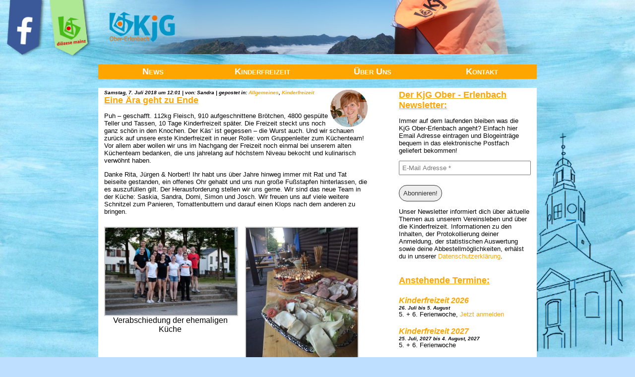

--- FILE ---
content_type: text/html; charset=UTF-8
request_url: https://kjg-obererlenbach.de/author/sandra
body_size: 48832
content:
<!--
Website KjG Ober-Erlenbach
Author: Tobias Deusser
Date: 20/05/2018
Version: 1.5.0 (live)
-->

  <!DOCTYPE html PUBLIC "-//W3C//DTD XHTML 1.0 Transitional//EN" "http://www.w3.org/TR/xhtml1/DTD/xhtml1-transitional.dtd">


<html xmlns="http://www.w3.org/1999/xhtml" lang="de">

<head>
    <title>
        Sandra &raquo;         KjG Ober-Erlenbach    </title>
    <link rel="shortcut icon" href="https://kjg-obererlenbach.de/wp-content/themes/kjg_ober_erlenbach_THEME/images/kjg-icon.ico">
    <LINK href="https://kjg-obererlenbach.de/wp-content/themes/kjg_ober_erlenbach_THEME/style.css" rel="stylesheet" type="text/css">
    <meta http-equiv="Content-Type" content="text/html; charset=UTF-8"
    <meta name="author" content="Admin KjG Ober-Erlenbach" >
    <meta name="keywords" content="KjG Ober-Erlenbach" >
    <link href="https://fonts.googleapis.com/css?family=Great+Vibes" rel="stylesheet" type="text/css">
    <meta name='robots' content='max-image-preview:large' />
	<style>img:is([sizes="auto" i], [sizes^="auto," i]) { contain-intrinsic-size: 3000px 1500px }</style>
	<link rel="alternate" type="application/rss+xml" title="KjG Ober-Erlenbach &raquo; Beitrags-Feed von Sandra" href="https://kjg-obererlenbach.de/author/sandra/feed" />
<script type="text/javascript">
/* <![CDATA[ */
window._wpemojiSettings = {"baseUrl":"https:\/\/s.w.org\/images\/core\/emoji\/16.0.1\/72x72\/","ext":".png","svgUrl":"https:\/\/s.w.org\/images\/core\/emoji\/16.0.1\/svg\/","svgExt":".svg","source":{"concatemoji":"https:\/\/kjg-obererlenbach.de\/wp-includes\/js\/wp-emoji-release.min.js?ver=6.8.3"}};
/*! This file is auto-generated */
!function(s,n){var o,i,e;function c(e){try{var t={supportTests:e,timestamp:(new Date).valueOf()};sessionStorage.setItem(o,JSON.stringify(t))}catch(e){}}function p(e,t,n){e.clearRect(0,0,e.canvas.width,e.canvas.height),e.fillText(t,0,0);var t=new Uint32Array(e.getImageData(0,0,e.canvas.width,e.canvas.height).data),a=(e.clearRect(0,0,e.canvas.width,e.canvas.height),e.fillText(n,0,0),new Uint32Array(e.getImageData(0,0,e.canvas.width,e.canvas.height).data));return t.every(function(e,t){return e===a[t]})}function u(e,t){e.clearRect(0,0,e.canvas.width,e.canvas.height),e.fillText(t,0,0);for(var n=e.getImageData(16,16,1,1),a=0;a<n.data.length;a++)if(0!==n.data[a])return!1;return!0}function f(e,t,n,a){switch(t){case"flag":return n(e,"\ud83c\udff3\ufe0f\u200d\u26a7\ufe0f","\ud83c\udff3\ufe0f\u200b\u26a7\ufe0f")?!1:!n(e,"\ud83c\udde8\ud83c\uddf6","\ud83c\udde8\u200b\ud83c\uddf6")&&!n(e,"\ud83c\udff4\udb40\udc67\udb40\udc62\udb40\udc65\udb40\udc6e\udb40\udc67\udb40\udc7f","\ud83c\udff4\u200b\udb40\udc67\u200b\udb40\udc62\u200b\udb40\udc65\u200b\udb40\udc6e\u200b\udb40\udc67\u200b\udb40\udc7f");case"emoji":return!a(e,"\ud83e\udedf")}return!1}function g(e,t,n,a){var r="undefined"!=typeof WorkerGlobalScope&&self instanceof WorkerGlobalScope?new OffscreenCanvas(300,150):s.createElement("canvas"),o=r.getContext("2d",{willReadFrequently:!0}),i=(o.textBaseline="top",o.font="600 32px Arial",{});return e.forEach(function(e){i[e]=t(o,e,n,a)}),i}function t(e){var t=s.createElement("script");t.src=e,t.defer=!0,s.head.appendChild(t)}"undefined"!=typeof Promise&&(o="wpEmojiSettingsSupports",i=["flag","emoji"],n.supports={everything:!0,everythingExceptFlag:!0},e=new Promise(function(e){s.addEventListener("DOMContentLoaded",e,{once:!0})}),new Promise(function(t){var n=function(){try{var e=JSON.parse(sessionStorage.getItem(o));if("object"==typeof e&&"number"==typeof e.timestamp&&(new Date).valueOf()<e.timestamp+604800&&"object"==typeof e.supportTests)return e.supportTests}catch(e){}return null}();if(!n){if("undefined"!=typeof Worker&&"undefined"!=typeof OffscreenCanvas&&"undefined"!=typeof URL&&URL.createObjectURL&&"undefined"!=typeof Blob)try{var e="postMessage("+g.toString()+"("+[JSON.stringify(i),f.toString(),p.toString(),u.toString()].join(",")+"));",a=new Blob([e],{type:"text/javascript"}),r=new Worker(URL.createObjectURL(a),{name:"wpTestEmojiSupports"});return void(r.onmessage=function(e){c(n=e.data),r.terminate(),t(n)})}catch(e){}c(n=g(i,f,p,u))}t(n)}).then(function(e){for(var t in e)n.supports[t]=e[t],n.supports.everything=n.supports.everything&&n.supports[t],"flag"!==t&&(n.supports.everythingExceptFlag=n.supports.everythingExceptFlag&&n.supports[t]);n.supports.everythingExceptFlag=n.supports.everythingExceptFlag&&!n.supports.flag,n.DOMReady=!1,n.readyCallback=function(){n.DOMReady=!0}}).then(function(){return e}).then(function(){var e;n.supports.everything||(n.readyCallback(),(e=n.source||{}).concatemoji?t(e.concatemoji):e.wpemoji&&e.twemoji&&(t(e.twemoji),t(e.wpemoji)))}))}((window,document),window._wpemojiSettings);
/* ]]> */
</script>
<style id='wp-emoji-styles-inline-css' type='text/css'>

	img.wp-smiley, img.emoji {
		display: inline !important;
		border: none !important;
		box-shadow: none !important;
		height: 1em !important;
		width: 1em !important;
		margin: 0 0.07em !important;
		vertical-align: -0.1em !important;
		background: none !important;
		padding: 0 !important;
	}
</style>
<link rel='stylesheet' id='wp-block-library-css' href='https://kjg-obererlenbach.de/wp-includes/css/dist/block-library/style.min.css?ver=6.8.3' type='text/css' media='all' />
<style id='classic-theme-styles-inline-css' type='text/css'>
/*! This file is auto-generated */
.wp-block-button__link{color:#fff;background-color:#32373c;border-radius:9999px;box-shadow:none;text-decoration:none;padding:calc(.667em + 2px) calc(1.333em + 2px);font-size:1.125em}.wp-block-file__button{background:#32373c;color:#fff;text-decoration:none}
</style>
<style id='global-styles-inline-css' type='text/css'>
:root{--wp--preset--aspect-ratio--square: 1;--wp--preset--aspect-ratio--4-3: 4/3;--wp--preset--aspect-ratio--3-4: 3/4;--wp--preset--aspect-ratio--3-2: 3/2;--wp--preset--aspect-ratio--2-3: 2/3;--wp--preset--aspect-ratio--16-9: 16/9;--wp--preset--aspect-ratio--9-16: 9/16;--wp--preset--color--black: #000000;--wp--preset--color--cyan-bluish-gray: #abb8c3;--wp--preset--color--white: #ffffff;--wp--preset--color--pale-pink: #f78da7;--wp--preset--color--vivid-red: #cf2e2e;--wp--preset--color--luminous-vivid-orange: #ff6900;--wp--preset--color--luminous-vivid-amber: #fcb900;--wp--preset--color--light-green-cyan: #7bdcb5;--wp--preset--color--vivid-green-cyan: #00d084;--wp--preset--color--pale-cyan-blue: #8ed1fc;--wp--preset--color--vivid-cyan-blue: #0693e3;--wp--preset--color--vivid-purple: #9b51e0;--wp--preset--gradient--vivid-cyan-blue-to-vivid-purple: linear-gradient(135deg,rgba(6,147,227,1) 0%,rgb(155,81,224) 100%);--wp--preset--gradient--light-green-cyan-to-vivid-green-cyan: linear-gradient(135deg,rgb(122,220,180) 0%,rgb(0,208,130) 100%);--wp--preset--gradient--luminous-vivid-amber-to-luminous-vivid-orange: linear-gradient(135deg,rgba(252,185,0,1) 0%,rgba(255,105,0,1) 100%);--wp--preset--gradient--luminous-vivid-orange-to-vivid-red: linear-gradient(135deg,rgba(255,105,0,1) 0%,rgb(207,46,46) 100%);--wp--preset--gradient--very-light-gray-to-cyan-bluish-gray: linear-gradient(135deg,rgb(238,238,238) 0%,rgb(169,184,195) 100%);--wp--preset--gradient--cool-to-warm-spectrum: linear-gradient(135deg,rgb(74,234,220) 0%,rgb(151,120,209) 20%,rgb(207,42,186) 40%,rgb(238,44,130) 60%,rgb(251,105,98) 80%,rgb(254,248,76) 100%);--wp--preset--gradient--blush-light-purple: linear-gradient(135deg,rgb(255,206,236) 0%,rgb(152,150,240) 100%);--wp--preset--gradient--blush-bordeaux: linear-gradient(135deg,rgb(254,205,165) 0%,rgb(254,45,45) 50%,rgb(107,0,62) 100%);--wp--preset--gradient--luminous-dusk: linear-gradient(135deg,rgb(255,203,112) 0%,rgb(199,81,192) 50%,rgb(65,88,208) 100%);--wp--preset--gradient--pale-ocean: linear-gradient(135deg,rgb(255,245,203) 0%,rgb(182,227,212) 50%,rgb(51,167,181) 100%);--wp--preset--gradient--electric-grass: linear-gradient(135deg,rgb(202,248,128) 0%,rgb(113,206,126) 100%);--wp--preset--gradient--midnight: linear-gradient(135deg,rgb(2,3,129) 0%,rgb(40,116,252) 100%);--wp--preset--font-size--small: 13px;--wp--preset--font-size--medium: 20px;--wp--preset--font-size--large: 36px;--wp--preset--font-size--x-large: 42px;--wp--preset--spacing--20: 0.44rem;--wp--preset--spacing--30: 0.67rem;--wp--preset--spacing--40: 1rem;--wp--preset--spacing--50: 1.5rem;--wp--preset--spacing--60: 2.25rem;--wp--preset--spacing--70: 3.38rem;--wp--preset--spacing--80: 5.06rem;--wp--preset--shadow--natural: 6px 6px 9px rgba(0, 0, 0, 0.2);--wp--preset--shadow--deep: 12px 12px 50px rgba(0, 0, 0, 0.4);--wp--preset--shadow--sharp: 6px 6px 0px rgba(0, 0, 0, 0.2);--wp--preset--shadow--outlined: 6px 6px 0px -3px rgba(255, 255, 255, 1), 6px 6px rgba(0, 0, 0, 1);--wp--preset--shadow--crisp: 6px 6px 0px rgba(0, 0, 0, 1);}:where(.is-layout-flex){gap: 0.5em;}:where(.is-layout-grid){gap: 0.5em;}body .is-layout-flex{display: flex;}.is-layout-flex{flex-wrap: wrap;align-items: center;}.is-layout-flex > :is(*, div){margin: 0;}body .is-layout-grid{display: grid;}.is-layout-grid > :is(*, div){margin: 0;}:where(.wp-block-columns.is-layout-flex){gap: 2em;}:where(.wp-block-columns.is-layout-grid){gap: 2em;}:where(.wp-block-post-template.is-layout-flex){gap: 1.25em;}:where(.wp-block-post-template.is-layout-grid){gap: 1.25em;}.has-black-color{color: var(--wp--preset--color--black) !important;}.has-cyan-bluish-gray-color{color: var(--wp--preset--color--cyan-bluish-gray) !important;}.has-white-color{color: var(--wp--preset--color--white) !important;}.has-pale-pink-color{color: var(--wp--preset--color--pale-pink) !important;}.has-vivid-red-color{color: var(--wp--preset--color--vivid-red) !important;}.has-luminous-vivid-orange-color{color: var(--wp--preset--color--luminous-vivid-orange) !important;}.has-luminous-vivid-amber-color{color: var(--wp--preset--color--luminous-vivid-amber) !important;}.has-light-green-cyan-color{color: var(--wp--preset--color--light-green-cyan) !important;}.has-vivid-green-cyan-color{color: var(--wp--preset--color--vivid-green-cyan) !important;}.has-pale-cyan-blue-color{color: var(--wp--preset--color--pale-cyan-blue) !important;}.has-vivid-cyan-blue-color{color: var(--wp--preset--color--vivid-cyan-blue) !important;}.has-vivid-purple-color{color: var(--wp--preset--color--vivid-purple) !important;}.has-black-background-color{background-color: var(--wp--preset--color--black) !important;}.has-cyan-bluish-gray-background-color{background-color: var(--wp--preset--color--cyan-bluish-gray) !important;}.has-white-background-color{background-color: var(--wp--preset--color--white) !important;}.has-pale-pink-background-color{background-color: var(--wp--preset--color--pale-pink) !important;}.has-vivid-red-background-color{background-color: var(--wp--preset--color--vivid-red) !important;}.has-luminous-vivid-orange-background-color{background-color: var(--wp--preset--color--luminous-vivid-orange) !important;}.has-luminous-vivid-amber-background-color{background-color: var(--wp--preset--color--luminous-vivid-amber) !important;}.has-light-green-cyan-background-color{background-color: var(--wp--preset--color--light-green-cyan) !important;}.has-vivid-green-cyan-background-color{background-color: var(--wp--preset--color--vivid-green-cyan) !important;}.has-pale-cyan-blue-background-color{background-color: var(--wp--preset--color--pale-cyan-blue) !important;}.has-vivid-cyan-blue-background-color{background-color: var(--wp--preset--color--vivid-cyan-blue) !important;}.has-vivid-purple-background-color{background-color: var(--wp--preset--color--vivid-purple) !important;}.has-black-border-color{border-color: var(--wp--preset--color--black) !important;}.has-cyan-bluish-gray-border-color{border-color: var(--wp--preset--color--cyan-bluish-gray) !important;}.has-white-border-color{border-color: var(--wp--preset--color--white) !important;}.has-pale-pink-border-color{border-color: var(--wp--preset--color--pale-pink) !important;}.has-vivid-red-border-color{border-color: var(--wp--preset--color--vivid-red) !important;}.has-luminous-vivid-orange-border-color{border-color: var(--wp--preset--color--luminous-vivid-orange) !important;}.has-luminous-vivid-amber-border-color{border-color: var(--wp--preset--color--luminous-vivid-amber) !important;}.has-light-green-cyan-border-color{border-color: var(--wp--preset--color--light-green-cyan) !important;}.has-vivid-green-cyan-border-color{border-color: var(--wp--preset--color--vivid-green-cyan) !important;}.has-pale-cyan-blue-border-color{border-color: var(--wp--preset--color--pale-cyan-blue) !important;}.has-vivid-cyan-blue-border-color{border-color: var(--wp--preset--color--vivid-cyan-blue) !important;}.has-vivid-purple-border-color{border-color: var(--wp--preset--color--vivid-purple) !important;}.has-vivid-cyan-blue-to-vivid-purple-gradient-background{background: var(--wp--preset--gradient--vivid-cyan-blue-to-vivid-purple) !important;}.has-light-green-cyan-to-vivid-green-cyan-gradient-background{background: var(--wp--preset--gradient--light-green-cyan-to-vivid-green-cyan) !important;}.has-luminous-vivid-amber-to-luminous-vivid-orange-gradient-background{background: var(--wp--preset--gradient--luminous-vivid-amber-to-luminous-vivid-orange) !important;}.has-luminous-vivid-orange-to-vivid-red-gradient-background{background: var(--wp--preset--gradient--luminous-vivid-orange-to-vivid-red) !important;}.has-very-light-gray-to-cyan-bluish-gray-gradient-background{background: var(--wp--preset--gradient--very-light-gray-to-cyan-bluish-gray) !important;}.has-cool-to-warm-spectrum-gradient-background{background: var(--wp--preset--gradient--cool-to-warm-spectrum) !important;}.has-blush-light-purple-gradient-background{background: var(--wp--preset--gradient--blush-light-purple) !important;}.has-blush-bordeaux-gradient-background{background: var(--wp--preset--gradient--blush-bordeaux) !important;}.has-luminous-dusk-gradient-background{background: var(--wp--preset--gradient--luminous-dusk) !important;}.has-pale-ocean-gradient-background{background: var(--wp--preset--gradient--pale-ocean) !important;}.has-electric-grass-gradient-background{background: var(--wp--preset--gradient--electric-grass) !important;}.has-midnight-gradient-background{background: var(--wp--preset--gradient--midnight) !important;}.has-small-font-size{font-size: var(--wp--preset--font-size--small) !important;}.has-medium-font-size{font-size: var(--wp--preset--font-size--medium) !important;}.has-large-font-size{font-size: var(--wp--preset--font-size--large) !important;}.has-x-large-font-size{font-size: var(--wp--preset--font-size--x-large) !important;}
:where(.wp-block-post-template.is-layout-flex){gap: 1.25em;}:where(.wp-block-post-template.is-layout-grid){gap: 1.25em;}
:where(.wp-block-columns.is-layout-flex){gap: 2em;}:where(.wp-block-columns.is-layout-grid){gap: 2em;}
:root :where(.wp-block-pullquote){font-size: 1.5em;line-height: 1.6;}
</style>
<link rel="https://api.w.org/" href="https://kjg-obererlenbach.de/wp-json/" /><link rel="alternate" title="JSON" type="application/json" href="https://kjg-obererlenbach.de/wp-json/wp/v2/users/2" /><link rel="EditURI" type="application/rsd+xml" title="RSD" href="https://kjg-obererlenbach.de/xmlrpc.php?rsd" />
<meta name="generator" content="WordPress 6.8.3" />
<meta name="tec-api-version" content="v1"><meta name="tec-api-origin" content="https://kjg-obererlenbach.de"><link rel="alternate" href="https://kjg-obererlenbach.de/wp-json/tribe/events/v1/" /><!-- Analytics by WP Statistics - https://wp-statistics.com -->
</head>

<body>

    <div class="bookmark">

        <a href="https://www.facebook.com/kjgobererlenbach" target="_blank"><img src="https://kjg-obererlenbach.de/wp-content/themes/kjg_ober_erlenbach_THEME/images/bookmark_v4_facebook.png" class="flexible" alt="Facebook" title="Link zur Facebookpage"/></a>
        <a href="https://www.kjg-mainz.de/" target="_blank"><img src="https://kjg-obererlenbach.de/wp-content/themes/kjg_ober_erlenbach_THEME/images/bookmark_v3_kjgMainz.png" class="flexible" alt="KjG Mainz" title="Link zu unserer Diözese Mainz"/></a>

    </div>
    <div  class="banner" >

        <h1 id="logo">
            <img src="https://kjg-obererlenbach.de/wp-content/themes/kjg_ober_erlenbach_THEME/images/banner_2016Madeira.png" class="flexible" alt="Logo" title="KjG Ober-Erlenbach auf Madeira"/>
        </h1>
    </div>

    <ul class="center">
            <li><a href="https://kjg-obererlenbach.de/" class="headingBlock">News</a></li>
            <li><a href="https://kjg-obererlenbach.de/kinderfreizeit/" class="headingBlock">Kinderfreizeit</a></li>
            <li><a href="https://kjg-obererlenbach.de/ueberuns/" class="headingBlock">&Uuml;ber Uns</a></li>
            <li><a href="https://kjg-obererlenbach.de/kontakt/" class="headingBlock">Kontakt</a></li>
    </ul>
    <br/>
    <div class="main" id="main">
 <div class="dates">
        <h2>
          Der KjG Ober - Erlenbach Newsletter:<br/>
        </h2>
        <p>Immer auf dem laufenden bleiben was die KjG Ober-Erlenbach angeht? Einfach hier Email Adresse eintragen und Blogeinträge bequem in das elektronische Postfach geliefert bekommen!</p>
          
  
  <div class="
    mailpoet_form_popup_overlay
      "></div>
  <div
    id="mailpoet_form_1"
    class="
      mailpoet_form
      mailpoet_form_php
      mailpoet_form_position_
      mailpoet_form_animation_
    "
      >

    <style type="text/css">
     #mailpoet_form_1 .mailpoet_form {  }
#mailpoet_form_1 .mailpoet_column_with_background { padding: 10px; }
#mailpoet_form_1 .mailpoet_form_column:not(:first-child) { margin-left: 0px; }
#mailpoet_form_1 .mailpoet_paragraph { line-height: 20px; margin-bottom: 20px; }
#mailpoet_form_1 .mailpoet_segment_label, #mailpoet_form_1 .mailpoet_text_label, #mailpoet_form_1 .mailpoet_textarea_label, #mailpoet_form_1 .mailpoet_select_label, #mailpoet_form_1 .mailpoet_radio_label, #mailpoet_form_1 .mailpoet_checkbox_label, #mailpoet_form_1 .mailpoet_list_label, #mailpoet_form_1 .mailpoet_date_label { display: block; font-weight: normal; }
#mailpoet_form_1 .mailpoet_text, #mailpoet_form_1 .mailpoet_textarea, #mailpoet_form_1 .mailpoet_select, #mailpoet_form_1 .mailpoet_date_month, #mailpoet_form_1 .mailpoet_date_day, #mailpoet_form_1 .mailpoet_date_year, #mailpoet_form_1 .mailpoet_date { display: block; }
#mailpoet_form_1 .mailpoet_text, #mailpoet_form_1 .mailpoet_textarea { width: 200px; }
#mailpoet_form_1 .mailpoet_checkbox {  }
#mailpoet_form_1 .mailpoet_submit {  }
#mailpoet_form_1 .mailpoet_divider {  }
#mailpoet_form_1 .mailpoet_message {  }
#mailpoet_form_1 .mailpoet_form_loading { width: 30px; text-align: center; line-height: normal; }
#mailpoet_form_1 .mailpoet_form_loading > span { width: 5px; height: 5px; background-color: #5b5b5b; }#mailpoet_form_1{border-radius: 0px;text-align: left;}#mailpoet_form_1 form.mailpoet_form {padding: 0px;}#mailpoet_form_1{width: 100%;}#mailpoet_form_1 .mailpoet_message {margin: 0; padding: 0 20px;}#mailpoet_form_1 .mailpoet_paragraph.last {margin-bottom: 0} @media (max-width: 500px) {#mailpoet_form_1 {background-image: none;}} @media (min-width: 500px) {#mailpoet_form_1 .last .mailpoet_paragraph:last-child {margin-bottom: 0}}  @media (max-width: 500px) {#mailpoet_form_1 .mailpoet_form_column:last-child .mailpoet_paragraph:last-child {margin-bottom: 0}} 
    </style>

    <form
      target="_self"
      method="post"
      action="https://kjg-obererlenbach.de/wp-admin/admin-post.php?action=mailpoet_subscription_form"
      class="mailpoet_form mailpoet_form_form mailpoet_form_php"
      novalidate
      data-delay=""
      data-exit-intent-enabled=""
      data-font-family=""
      data-cookie-expiration-time=""
    >
      <input type="hidden" name="data[form_id]" value="1" />
      <input type="hidden" name="token" value="1baec95369" />
      <input type="hidden" name="api_version" value="v1" />
      <input type="hidden" name="endpoint" value="subscribers" />
      <input type="hidden" name="mailpoet_method" value="subscribe" />

      <label class="mailpoet_hp_email_label" style="display: none !important;">Bitte dieses Feld leer lassen<input type="email" name="data[email]"/></label><div class="mailpoet_paragraph "><input type="email" autocomplete="email" class="mailpoet_text" id="form_email_1" name="data[form_field_Yzg0NzM2ZDg4OGU0X2VtYWls]" title="E-Mail Adresse" value="" style="width:100%;box-sizing:border-box;padding:5px;margin: 0 auto 0 0;" data-automation-id="form_email"  placeholder="E-Mail Adresse *" aria-label="E-Mail Adresse *" data-parsley-errors-container=".mailpoet_error_c8hcq" data-parsley-required="true" required aria-required="true" data-parsley-minlength="6" data-parsley-maxlength="150" data-parsley-type-message="Dieser Wert sollte eine gültige E-Mail-Adresse sein." data-parsley-required-message="Dieses Feld wird benötigt."/><span class="mailpoet_error_c8hcq"></span></div>
<div class="mailpoet_paragraph "><input type="submit" class="mailpoet_submit" value="Abonnieren!" data-automation-id="subscribe-submit-button" style="background-color:#eeeeee;border-style:solid;border-radius:22px !important;border-width:1px;border-color:#313131;padding:8px;margin: 0 auto 0 0;color:#313131;" /><span class="mailpoet_form_loading"><span class="mailpoet_bounce1"></span><span class="mailpoet_bounce2"></span><span class="mailpoet_bounce3"></span></span></div>

      <div class="mailpoet_message">
        <p class="mailpoet_validate_success"
                style="display:none;"
                >Prüfe deinen Posteingang oder Spam-Ordner, um dein Abonnement zu bestätigen.
        </p>
        <p class="mailpoet_validate_error"
                style="display:none;"
                >        </p>
      </div>
    </form>

      </div>

          <p>Unser Newsletter informiert dich über aktuelle Themen aus unserem Vereinsleben und über die Kinderfreizeit. Informationen zu den Inhalten, der Protokollierung deiner Anmeldung, der statistischen Auswertung sowie deine Abbestellmöglichkeiten, erhälst du in unserer <a href="https://kjg-obererlenbach.de/datenschutz">Datenschutzerklärung</a>. </p><br/>
        <h2>
            Anstehende Termine:<br/><br/>
        </h2>
        <h3><a href="">Kinderfreizeit 2026</a></h3><br/><h4>26. Juli bis 5. August</h4><br/><p style="display:inline">5. + 6. Ferienwoche, <a href="https://on.campflow.de/kjg-ober-erlenbach/kinderfreizeit-2026" target="_blank" rel="noopener">Jetzt anmelden</a></p><br/><br/><h3><a href="">Kinderfreizeit 2027</a></h3><br/><h4>25. Juli, 2027 bis 4. August, 2027</h4><br/><p style="display:inline">5. + 6. Ferienwoche</p><br/><br/><br/><br/>
<h2>
            Für die KjG Ober-Erlenbach spenden:<br/>
        </h2>
<p>
Unsere Kontodaten:<br/>
Kontoinhaber: Katholische Junge Gemeinde Ober-Erlenbach<br/>
IBAN: DE60 5125 0000 0026 4391 24<br/>          
BIC: HELADEF1TSK
</p>
<br/>
<form action="https://www.paypal.com/cgi-bin/webscr" method="post" target="_blank">
<input type="hidden" name="cmd" value="_s-xclick" />
<input type="hidden" name="hosted_button_id" value="LY9AF4D5CQ9AY" />
<input type="image" src="https://www.paypalobjects.com/de_DE/DE/i/btn/btn_donateCC_LG.gif" border="0" name="submit" title="PayPal - The safer, easier way to pay online!" alt="Spenden mit dem PayPal-Button" />
<img alt="" border="0" src="https://www.paypal.com/de_DE/i/scr/pixel.gif" width="1" height="1" />
</form>

</div>
<div class="blog">

    
    <img src="https://kjg-obererlenbach.de/wp-content/themes/kjg_ober_erlenbach_THEME/images/Sandra.png" alt="Autor" title="Eintrag von Sandra" style="display:inline; float: right;"/>
                    <h4>Samstag, 7. Juli 2018 um 12:01  |  von: Sandra  |  gepostet in: <a href="https://kjg-obererlenbach.de/category/allgemeines" rel="category tag">Allgemeines</a>, <a href="https://kjg-obererlenbach.de/category/kinderfreizeit" rel="category tag">Kinderfreizeit</a></h4><br />
    <h2><a href="https://kjg-obererlenbach.de/2018/eine-aera-geht-zu-ende">Eine Ära geht zu Ende</a></h2>

      <p>Puh &#8211; geschafft. 112kg Fleisch, 910 aufgeschnittene Brötchen, 4800 gespülte Teller und Tassen, 10 Tage Kinderfreizeit später. Die Freizeit steckt uns noch ganz schön in den Knochen. Der Käs&#8216; ist gegessen &#8211; die Wurst auch. Und wir schauen zurück auf unsere erste Kinderfreizeit in neuer Rolle: vom Gruppenleiter zum Küchenteam! Vor allem aber wollen wir uns im Nachgang der Freizeit noch einmal bei unserem alten Küchenteam bedanken, die uns jahrelang auf höchstem Niveau bekocht und kulinarisch verwöhnt haben.</p>
<p style="text-align: left">Danke Rita, Jürgen &amp; Norbert! Ihr habt uns über Jahre hinweg immer mit Rat und Tat beiseite gestanden, ein offenes Ohr gehabt und uns nun große Fußstapfen hinterlassen, die es auszufüllen gilt. Der Herausforderung stellen wir uns gerne. Wir sind das neue Team in der Küche: Saskia, Sandra, Domi, Simon und Josch. Wir freuen uns auf viele weitere Schnitzel zum Panieren, Tomattenbuttern und darauf einen Klops nach dem anderen zu bringen.</p>

		<style type="text/css">
			#gallery-1 {
				margin: auto;
			}
			#gallery-1 .gallery-item {
				float: left;
				margin-top: 10px;
				text-align: center;
				width: 50%;
			}
			#gallery-1 img {
				border: 2px solid #cfcfcf;
			}
			#gallery-1 .gallery-caption {
				margin-left: 0;
			}
			/* see gallery_shortcode() in wp-includes/media.php */
		</style>
		<div id='gallery-1' class='gallery galleryid-906 gallery-columns-2 gallery-size-medium'><dl class='gallery-item'>
			<dt class='gallery-icon landscape'>
				<a href='https://kjg-obererlenbach.de/wp-content/uploads/2018/07/2018-07-06-14.53.24.jpg'><img fetchpriority="high" decoding="async" width="300" height="199" src="https://kjg-obererlenbach.de/wp-content/uploads/2018/07/2018-07-06-14.53.24-300x199.jpg" class="attachment-medium size-medium" alt="" aria-describedby="gallery-1-907" srcset="https://kjg-obererlenbach.de/wp-content/uploads/2018/07/2018-07-06-14.53.24-300x199.jpg 300w, https://kjg-obererlenbach.de/wp-content/uploads/2018/07/2018-07-06-14.53.24-768x509.jpg 768w, https://kjg-obererlenbach.de/wp-content/uploads/2018/07/2018-07-06-14.53.24-1024x678.jpg 1024w, https://kjg-obererlenbach.de/wp-content/uploads/2018/07/2018-07-06-14.53.24-600x398.jpg 600w, https://kjg-obererlenbach.de/wp-content/uploads/2018/07/2018-07-06-14.53.24.jpg 1280w" sizes="(max-width: 300px) 100vw, 300px" /></a>
			</dt>
				<dd class='wp-caption-text gallery-caption' id='gallery-1-907'>
				Verabschiedung der ehemaligen Küche
				</dd></dl><dl class='gallery-item'>
			<dt class='gallery-icon portrait'>
				<a href='https://kjg-obererlenbach.de/wp-content/uploads/2018/07/2018-07-06-14.53.06.jpg'><img decoding="async" width="225" height="300" src="https://kjg-obererlenbach.de/wp-content/uploads/2018/07/2018-07-06-14.53.06-225x300.jpg" class="attachment-medium size-medium" alt="" aria-describedby="gallery-1-908" srcset="https://kjg-obererlenbach.de/wp-content/uploads/2018/07/2018-07-06-14.53.06-225x300.jpg 225w, https://kjg-obererlenbach.de/wp-content/uploads/2018/07/2018-07-06-14.53.06-768x1024.jpg 768w, https://kjg-obererlenbach.de/wp-content/uploads/2018/07/2018-07-06-14.53.06-600x800.jpg 600w, https://kjg-obererlenbach.de/wp-content/uploads/2018/07/2018-07-06-14.53.06.jpg 960w" sizes="(max-width: 225px) 100vw, 225px" /></a>
			</dt>
				<dd class='wp-caption-text gallery-caption' id='gallery-1-908'>
				Disco-Abendessen
				</dd></dl><br style="clear: both" /><dl class='gallery-item'>
			<dt class='gallery-icon portrait'>
				<a href='https://kjg-obererlenbach.de/wp-content/uploads/2018/07/2018-07-06-14.52.55.jpg'><img decoding="async" width="225" height="300" src="https://kjg-obererlenbach.de/wp-content/uploads/2018/07/2018-07-06-14.52.55-225x300.jpg" class="attachment-medium size-medium" alt="" aria-describedby="gallery-1-909" srcset="https://kjg-obererlenbach.de/wp-content/uploads/2018/07/2018-07-06-14.52.55-225x300.jpg 225w, https://kjg-obererlenbach.de/wp-content/uploads/2018/07/2018-07-06-14.52.55-768x1024.jpg 768w, https://kjg-obererlenbach.de/wp-content/uploads/2018/07/2018-07-06-14.52.55-600x800.jpg 600w, https://kjg-obererlenbach.de/wp-content/uploads/2018/07/2018-07-06-14.52.55.jpg 960w" sizes="(max-width: 225px) 100vw, 225px" /></a>
			</dt>
				<dd class='wp-caption-text gallery-caption' id='gallery-1-909'>
				Saskia bei der Arbeit
				</dd></dl><dl class='gallery-item'>
			<dt class='gallery-icon landscape'>
				<a href='https://kjg-obererlenbach.de/wp-content/uploads/2018/07/2018-07-07-11.58.49.jpg'><img loading="lazy" decoding="async" width="300" height="200" src="https://kjg-obererlenbach.de/wp-content/uploads/2018/07/2018-07-07-11.58.49-300x200.jpg" class="attachment-medium size-medium" alt="" aria-describedby="gallery-1-920" srcset="https://kjg-obererlenbach.de/wp-content/uploads/2018/07/2018-07-07-11.58.49-300x200.jpg 300w, https://kjg-obererlenbach.de/wp-content/uploads/2018/07/2018-07-07-11.58.49-768x511.jpg 768w, https://kjg-obererlenbach.de/wp-content/uploads/2018/07/2018-07-07-11.58.49-1024x682.jpg 1024w, https://kjg-obererlenbach.de/wp-content/uploads/2018/07/2018-07-07-11.58.49-600x399.jpg 600w, https://kjg-obererlenbach.de/wp-content/uploads/2018/07/2018-07-07-11.58.49.jpg 1280w" sizes="auto, (max-width: 300px) 100vw, 300px" /></a>
			</dt>
				<dd class='wp-caption-text gallery-caption' id='gallery-1-920'>
				Domi, Josch, Simon und Sandra
				</dd></dl><br style="clear: both" />
		</div>

<p>&nbsp;</p>
    <br/><br/>
    
    <img src="https://kjg-obererlenbach.de/wp-content/themes/kjg_ober_erlenbach_THEME/images/Sandra.png" alt="Autor" title="Eintrag von Sandra" style="display:inline; float: right;"/>
                    <h4>Sonntag, 7. Mai 2017 um 16:52  |  von: Sandra  |  gepostet in: <a href="https://kjg-obererlenbach.de/category/allgemeines" rel="category tag">Allgemeines</a>, <a href="https://kjg-obererlenbach.de/category/ober-erlenbach" rel="category tag">Ober-Erlenbach</a></h4><br />
    <h2><a href="https://kjg-obererlenbach.de/2017/die-gruppenleiter-bilden-sich-fort">Die Gruppenleiter bilden sich fort</a></h2>

      <p><img loading="lazy" decoding="async" class="aligncenter size-medium wp-image-552" src="https://kjg-obererlenbach.de/wp-content/uploads/2017/05/WhatsApp-Image-2017-05-07-at-16.47.59-300x225.jpeg" alt="Erste Hilfe Kurs 1" width="300" height="225" srcset="https://kjg-obererlenbach.de/wp-content/uploads/2017/05/WhatsApp-Image-2017-05-07-at-16.47.59-300x225.jpeg 300w, https://kjg-obererlenbach.de/wp-content/uploads/2017/05/WhatsApp-Image-2017-05-07-at-16.47.59-1024x768.jpeg 1024w, https://kjg-obererlenbach.de/wp-content/uploads/2017/05/WhatsApp-Image-2017-05-07-at-16.47.59.jpeg 1280w" sizes="auto, (max-width: 300px) 100vw, 300px" />Um uns auf die Kinderfreizeit vorzubereiten, haben sich heute ein großer Teil der Gruppenleiter zum Ersthelfer ausbilden lassen oder ihren vorhandenen Erste-Hilfe-Kurs aufgefrischt. Dabei wurde wie immer nicht nur gelernt sondern wir hatten auch Zeit für Spaß und Spiele mit dem Verbandszeug und eine Mittagspause mit leckeren Pizzen.</p>
<p>In dem Sinne: Der Sommer kann kommen, wir sind gerüstet ;)<a href="https://kjg-obererlenbach.de/wp-content/uploads/2017/05/WhatsApp-Image-2017-05-07-at-15.30.37.jpeg"><img loading="lazy" decoding="async" class="aligncenter  wp-image-554" src="https://kjg-obererlenbach.de/wp-content/uploads/2017/05/WhatsApp-Image-2017-05-07-at-15.30.37-300x169.jpeg" alt="Erste Hilfe Kurs 3" width="366" height="206" srcset="https://kjg-obererlenbach.de/wp-content/uploads/2017/05/WhatsApp-Image-2017-05-07-at-15.30.37-300x169.jpeg 300w, https://kjg-obererlenbach.de/wp-content/uploads/2017/05/WhatsApp-Image-2017-05-07-at-15.30.37-1024x576.jpeg 1024w, https://kjg-obererlenbach.de/wp-content/uploads/2017/05/WhatsApp-Image-2017-05-07-at-15.30.37.jpeg 1280w" sizes="auto, (max-width: 366px) 100vw, 366px" /></a><a href="https://kjg-obererlenbach.de/wp-content/uploads/2017/05/WhatsApp-Image-2017-05-07-at-16.47.59.jpeg"><br />
</a></p>
    <br/><br/>
    
    <img src="https://kjg-obererlenbach.de/wp-content/themes/kjg_ober_erlenbach_THEME/images/Sandra.png" alt="Autor" title="Eintrag von Sandra" style="display:inline; float: right;"/>
                    <h4>Mittwoch, 25. Mai 2016 um 11:18  |  von: Sandra  |  gepostet in: <a href="https://kjg-obererlenbach.de/category/aktionen" rel="category tag">Aktionen</a>, <a href="https://kjg-obererlenbach.de/category/kinderfreizeit" rel="category tag">Kinderfreizeit</a></h4><br />
    <h2><a href="https://kjg-obererlenbach.de/2016/vorfreude-auf-den-sommer">Vorfreude auf den Sommer</a></h2>

      <p>Wir können es kaum glauben &#8211; aber bald ist es schon wieder so weit und wir fahren für 10 wundervolle Tage auf die Kinderfreizeit. Um uns schon einmal darauf einzustimmen, wollen wir mit EUCH zusammen einen gemütlichen Abend am Lagerfeuer verbringen, Stockbrote grillen und sicherlich auch das ein oder andere Spiel auspacken.</p>
<p>Wir würden uns freuen dort das ein oder andere bekannte Gesicht wiederzusehen oder aber jemanden neuen kennenlernen zu dürfen.</p>
<p>Bis dahin!</p>
<p>Eure Gruppenleiter</p>
<p><a href="https://kjg-obererlenbach.de/wp-content/uploads/2016/05/Lagerfeuerabend-.jpg"><img loading="lazy" decoding="async" class="aligncenter wp-image-387" src="https://kjg-obererlenbach.de/wp-content/uploads/2016/05/Lagerfeuerabend--1024x724.jpg" alt="Lagerfeuerabend" width="630" height="445" srcset="https://kjg-obererlenbach.de/wp-content/uploads/2016/05/Lagerfeuerabend--1024x724.jpg 1024w, https://kjg-obererlenbach.de/wp-content/uploads/2016/05/Lagerfeuerabend--300x212.jpg 300w, https://kjg-obererlenbach.de/wp-content/uploads/2016/05/Lagerfeuerabend-.jpg 1754w" sizes="auto, (max-width: 630px) 100vw, 630px" /></a></p>
    <br/><br/>
    
    <img src="https://kjg-obererlenbach.de/wp-content/themes/kjg_ober_erlenbach_THEME/images/Sandra.png" alt="Autor" title="Eintrag von Sandra" style="display:inline; float: right;"/>
                    <h4>Mittwoch, 24. Dezember 2014 um 22:02  |  von: Sandra  |  gepostet in: <a href="https://kjg-obererlenbach.de/category/allgemeines" rel="category tag">Allgemeines</a></h4><br />
    <h2><a href="https://kjg-obererlenbach.de/2014/frohe-weihnachten-2014">Frohe Weihnachten 2014</a></h2>

      <p>Nach einem schönen und gut besuchten Weihnachtsmarkt, dem Glühwein- und Punschausschank nach der Samstagsmesse, dem Adventsfenster und schließlich unserer Weihnachtsfeier für Gruppenleiter, ist die Adventszeit schon wieder vorbei. Für uns Gruppenleiter war dieses Jahr mit den vielen Events viel los und wir freuen uns darauf ein etwas ruhigeres Weihnachtsfest genießen zu können, schließlich geht es im Januar schon mit der Planung der Spiele für die Kinderfreizeit los.</p>
<p>Wir wünschen Frohe Weihnachten und einen Guten Rutsch und freuen uns auf viele tolle Events im nächsten Jahr.</p>
<p>Eure Gruppenleiter</p>
<p><a href="https://kjg-obererlenbach.de/wp-content/uploads/2014/12/IMG_9563.jpg"><img loading="lazy" decoding="async" class="alignnone  wp-image-111" src="https://kjg-obererlenbach.de/wp-content/uploads/2014/12/IMG_9563-1024x682.jpg" alt="Merry Christmas" width="519" height="346" srcset="https://kjg-obererlenbach.de/wp-content/uploads/2014/12/IMG_9563-1024x682.jpg 1024w, https://kjg-obererlenbach.de/wp-content/uploads/2014/12/IMG_9563-300x200.jpg 300w" sizes="auto, (max-width: 519px) 100vw, 519px" /></a></p>
<p>&nbsp;</p>
<p>&nbsp;</p>
    <br/><br/>
    
    <img src="https://kjg-obererlenbach.de/wp-content/themes/kjg_ober_erlenbach_THEME/images/Sandra.png" alt="Autor" title="Eintrag von Sandra" style="display:inline; float: right;"/>
                    <h4>Sonntag, 30. November 2014 um 10:25  |  von: Sandra  |  gepostet in: <a href="https://kjg-obererlenbach.de/category/aktionen" rel="category tag">Aktionen</a>, <a href="https://kjg-obererlenbach.de/category/ober-erlenbach" rel="category tag">Ober-Erlenbach</a></h4><br />
    <h2><a href="https://kjg-obererlenbach.de/2014/weihnachtsmarkt">Weihnachtsmarkt</a></h2>

      <p>Passend zum ersten Advent wollen wir euch zu unserem Weihnachtsmarkt einladen. Hier wird es nicht nur Kinderpunsch, Glühwein, Würstchen und Waffeln geben, sondern auch die Möglichkeit Geschenke für eure Liebsten zu basteln und einen weihnachtlichen Schnappschuss vor unserer Fotowand zu schießen.</p>
<p>Wir freuen uns auf euch, eure Freunde und Familie und alle, die sonst so Lust haben.</p>
<p>Bis dann!</p>
<p>Eure Gruppenleiter</p>
<p><a href="https://kjg-obererlenbach.de/wp-content/uploads/2014/11/Weihnachtsmarkt-KjG-2014.jpg"><img loading="lazy" decoding="async" class="alignnone wp-image-80" src="https://kjg-obererlenbach.de/wp-content/uploads/2014/11/Weihnachtsmarkt-KjG-2014-723x1024.jpg" alt="Weihnachtsmarkt KjG 2014" width="566" height="800" /></a></p>
    <br/><br/>
    
    <img src="https://kjg-obererlenbach.de/wp-content/themes/kjg_ober_erlenbach_THEME/images/Sandra.png" alt="Autor" title="Eintrag von Sandra" style="display:inline; float: right;"/>
                    <h4>Sonntag, 5. Oktober 2014 um 16:23  |  von: Sandra  |  gepostet in: <a href="https://kjg-obererlenbach.de/category/aktionen" rel="category tag">Aktionen</a></h4><br />
    <h2><a href="https://kjg-obererlenbach.de/2014/casino-royale">Casino Royale</a></h2>

      <p>Nach einem tollen Dianachmittag, gehts gleich weiter. Diesmal mit einem Casinoabend. Ganz im Stil von Monte Carlo und co. wollen wir mit euch Spiele spielen. Dabei könnt ihr euch nicht nur auf festliche Deko und neue Spiele sondern auch auf eure Gruppenleiter in Ballkleidern und Anzügen freuen.</p>
<p>Wir würden uns riesig freuen euch bei uns im Casino begrüßen zu dürfen!</p>
<p>Eure Gruppenleiter</p>
<p><a href="https://kjg-obererlenbach.de/wp-content/uploads/2014/10/Einladung-10-2014.png"><img loading="lazy" decoding="async" class="alignleft wp-image-55 " src="https://kjg-obererlenbach.de/wp-content/uploads/2014/10/Einladung-10-2014-755x1024.png" alt="Einladung Casino" width="608" height="825" srcset="https://kjg-obererlenbach.de/wp-content/uploads/2014/10/Einladung-10-2014-755x1024.png 755w, https://kjg-obererlenbach.de/wp-content/uploads/2014/10/Einladung-10-2014-221x300.png 221w" sizes="auto, (max-width: 608px) 100vw, 608px" /></a></p>
    <br/><br/>
    
    <img src="https://kjg-obererlenbach.de/wp-content/themes/kjg_ober_erlenbach_THEME/images/Sandra.png" alt="Autor" title="Eintrag von Sandra" style="display:inline; float: right;"/>
                    <h4>Mittwoch, 17. September 2014 um 12:18  |  von: Sandra  |  gepostet in: <a href="https://kjg-obererlenbach.de/category/kinderfreizeit" rel="category tag">Kinderfreizeit</a></h4><br />
    <h2><a href="https://kjg-obererlenbach.de/2014/dianachmittag">Dianachmittag</a></h2>

      <p>Am Sonntag, dem 21. September, laden wir euch, die Teilnehmer der diesjährigen Kinderfreizeit, und eure Eltern, Geschwister, Großeltern und andere Interessierte, herzlich zum Dianachmittag ein. Auch wenn schon seit einigen Jahren keine Dias mehr gezeigt werden, so wird es doch Fotos und Filme von der Kinderfreizeit auf der großen Leinwand geben.</p>
<p><a href="https://kjg-obererlenbach.de/wp-content/uploads/2014/09/Einladung-Dia-Nachmittag.jpg"><img loading="lazy" decoding="async" class="alignnone  wp-image-90" src="https://kjg-obererlenbach.de/wp-content/uploads/2014/09/Einladung-Dia-Nachmittag-723x1024.jpg" alt="Einladung Dia-Nachmittag 2014" width="564" height="799" srcset="https://kjg-obererlenbach.de/wp-content/uploads/2014/09/Einladung-Dia-Nachmittag-723x1024.jpg 723w, https://kjg-obererlenbach.de/wp-content/uploads/2014/09/Einladung-Dia-Nachmittag-211x300.jpg 211w, https://kjg-obererlenbach.de/wp-content/uploads/2014/09/Einladung-Dia-Nachmittag.jpg 1239w" sizes="auto, (max-width: 564px) 100vw, 564px" /></a></p>
    <br/><br/>
    
    <img src="https://kjg-obererlenbach.de/wp-content/themes/kjg_ober_erlenbach_THEME/images/Sandra.png" alt="Autor" title="Eintrag von Sandra" style="display:inline; float: right;"/>
                    <h4>Montag, 1. September 2014 um 15:01  |  von: Sandra  |  gepostet in: <a href="https://kjg-obererlenbach.de/category/kinderfreizeit" rel="category tag">Kinderfreizeit</a></h4><br />
    <h2><a href="https://kjg-obererlenbach.de/2014/10-tage-in-hogwarts-kinderfreizeit-2014">10 Tage in Hogwarts &#8211; Kinderfreizeit 2014</a></h2>

      <p>Gegen 13:45 Uhr trudelten wir alle am Gleis 9 ¾ (im Erb) ein. Der Hogwarts Express stand schon zur Abfahrt bereit und Professor Snape und Hermine zählte die Kinder. Als wir dann endlich im Bus saßen, fuhr der Bus pünktlich um 14:00 Uhr los. Nach einer zweistündigen Fahrt im Hogwarts Express kamen wir endlich in Hogwarts an.</p>
<p style="padding-left: 30px"><a href="https://kjg-obererlenbach.de/wp-content/uploads/2014/09/Motto-2014.jpg"><img loading="lazy" decoding="async" class="alignnone size-medium wp-image-26" src="https://kjg-obererlenbach.de/wp-content/uploads/2014/09/Motto-2014-300x228.jpg" alt="Motto 2014" width="300" height="228" srcset="https://kjg-obererlenbach.de/wp-content/uploads/2014/09/Motto-2014-300x228.jpg 300w, https://kjg-obererlenbach.de/wp-content/uploads/2014/09/Motto-2014.jpg 725w" sizes="auto, (max-width: 300px) 100vw, 300px" /></a></p>
<p>Die Lehrer empfingen uns und schon ging es los! Der sprechende Hut wurde uns aufgesetzt und wir bekamen unsere Häuser zugeteilt: Gryffindor, Hufflepuff, Ravenclaw und Sylterin. Anschließend bekamen wir die Einweisung durch unsere Hauslehrer. Nachdem die Regeln erklärt waren, bezogen wir unsere Schlafsäle.</p>
<p>Am Abend besuchten wir die Winkelgasse. An den verschiedensten Ständen konnte man jede Menge Spaß haben.</p>
<p style="padding-left: 30px"><a href="https://kjg-obererlenbach.de/wp-content/uploads/2014/09/Jahrmarkt-2014.jpg"><img loading="lazy" decoding="async" class="alignnone size-medium wp-image-24" src="https://kjg-obererlenbach.de/wp-content/uploads/2014/09/Jahrmarkt-2014-300x207.jpg" alt="Jahrmarkt 2014" width="300" height="207" srcset="https://kjg-obererlenbach.de/wp-content/uploads/2014/09/Jahrmarkt-2014-300x207.jpg 300w, https://kjg-obererlenbach.de/wp-content/uploads/2014/09/Jahrmarkt-2014.jpg 928w" sizes="auto, (max-width: 300px) 100vw, 300px" /></a></p>
<p>In den nächsten Tagen lernten wir Schüler uns immer besser kennen und die ersten neuen Freundschaften wurden geknüpft. Sehr hilfreich war dabei die sogenannte „Eulenpost“, durch die wir uns kleine Briefe schreiben konnten, welche dann nach den Mahlzeiten verteilt wurden. Apropos Mahlzeiten – das Essen war natürlich auch der Hammer! Die Hauselfen in der Küche unseres Lagers leisteten eine riesen Arbeit.</p>
<p>An Unterhaltung durfte es selbstverständlich auch nicht fehlen. Wir erforschten den verbotenen Wald, besuchten Hogsmeade und halfen uns gegenseitig einen der schlimmsten Morde Hogwarts aufzudecken.</p>
<p>Wir haben eine wunderbare Zeit miteinander verbracht und sind traurig, dass das Schuljahr zu Ende ist.</p>
<p style="padding-left: 30px"><a href="https://kjg-obererlenbach.de/wp-content/uploads/2014/09/Kinder-und-GLs-2014.jpg"><img loading="lazy" decoding="async" class="alignnone size-medium wp-image-25" src="https://kjg-obererlenbach.de/wp-content/uploads/2014/09/Kinder-und-GLs-2014-300x213.jpg" alt="Kinder und GL's 2014" width="300" height="213" srcset="https://kjg-obererlenbach.de/wp-content/uploads/2014/09/Kinder-und-GLs-2014-300x213.jpg 300w, https://kjg-obererlenbach.de/wp-content/uploads/2014/09/Kinder-und-GLs-2014.jpg 823w" sizes="auto, (max-width: 300px) 100vw, 300px" /></a></p>
<p style="text-align: left">von Sven</p>
    <br/><br/>
    
    <p align="center"></p>


        </div>
        <div style="clear:both"/>
    </div>
    <div class="footer">
        <a href="https://kjg-obererlenbach.de/datenschutz" class="footerlinks">Datenschutz</a>
        |
        <a href="https://kjg-obererlenbach.de/impressum" class="footerlinks">Impressum</a>
        |
                <a href="https://kjg-obererlenbach.de/wp-login.php" class="footerlinks">Login</a>
                <br/>
        &copy; 2014 -
        2026 KjG Ober Erlenbach
        <br/>
        powered by Wordpress and coffee

    </div>

<script type="speculationrules">
{"prefetch":[{"source":"document","where":{"and":[{"href_matches":"\/*"},{"not":{"href_matches":["\/wp-*.php","\/wp-admin\/*","\/wp-content\/uploads\/*","\/wp-content\/*","\/wp-content\/plugins\/*","\/wp-content\/themes\/kjg_ober_erlenbach_THEME\/*","\/*\\?(.+)"]}},{"not":{"selector_matches":"a[rel~=\"nofollow\"]"}},{"not":{"selector_matches":".no-prefetch, .no-prefetch a"}}]},"eagerness":"conservative"}]}
</script>
		<script>
		( function ( body ) {
			'use strict';
			body.className = body.className.replace( /\btribe-no-js\b/, 'tribe-js' );
		} )( document.body );
		</script>
		<script> /* <![CDATA[ */var tribe_l10n_datatables = {"aria":{"sort_ascending":": activate to sort column ascending","sort_descending":": activate to sort column descending"},"length_menu":"Show _MENU_ entries","empty_table":"No data available in table","info":"Showing _START_ to _END_ of _TOTAL_ entries","info_empty":"Showing 0 to 0 of 0 entries","info_filtered":"(filtered from _MAX_ total entries)","zero_records":"No matching records found","search":"Search:","all_selected_text":"All items on this page were selected. ","select_all_link":"Select all pages","clear_selection":"Clear Selection.","pagination":{"all":"All","next":"Next","previous":"Previous"},"select":{"rows":{"0":"","_":": Selected %d rows","1":": Selected 1 row"}},"datepicker":{"dayNames":["Sonntag","Montag","Dienstag","Mittwoch","Donnerstag","Freitag","Samstag"],"dayNamesShort":["So.","Mo.","Di.","Mi.","Do.","Fr.","Sa."],"dayNamesMin":["S","M","D","M","D","F","S"],"monthNames":["Januar","Februar","M\u00e4rz","April","Mai","Juni","Juli","August","September","Oktober","November","Dezember"],"monthNamesShort":["Januar","Februar","M\u00e4rz","April","Mai","Juni","Juli","August","September","Oktober","November","Dezember"],"monthNamesMin":["Jan.","Feb.","M\u00e4rz","Apr.","Mai","Juni","Juli","Aug.","Sep.","Okt.","Nov.","Dez."],"nextText":"Next","prevText":"Prev","currentText":"Today","closeText":"Done","today":"Today","clear":"Clear"}};/* ]]> */ </script><link rel='stylesheet' id='mailpoet_public-css' href='https://kjg-obererlenbach.de/wp-content/plugins/mailpoet/assets/dist/css/mailpoet-public.eb66e3ab.css?ver=6.8.3' type='text/css' media='all' />
<script type="text/javascript" src="https://kjg-obererlenbach.de/wp-content/plugins/the-events-calendar/common/build/js/user-agent.js?ver=da75d0bdea6dde3898df" id="tec-user-agent-js"></script>
<script type="text/javascript" src="https://kjg-obererlenbach.de/wp-includes/js/jquery/jquery.min.js?ver=3.7.1" id="jquery-core-js"></script>
<script type="text/javascript" src="https://kjg-obererlenbach.de/wp-includes/js/jquery/jquery-migrate.min.js?ver=3.4.1" id="jquery-migrate-js"></script>
<script type="text/javascript" id="mailpoet_public-js-extra">
/* <![CDATA[ */
var MailPoetForm = {"ajax_url":"https:\/\/kjg-obererlenbach.de\/wp-admin\/admin-ajax.php","is_rtl":"","ajax_common_error_message":"Fehler bei der Ausf\u00fchrung einer Anfrage, bitte sp\u00e4ter erneut versuchen.","captcha_input_label":"Gib die Zeichen ein, die du in dem Bild oben siehst:","captcha_reload_title":"CAPTCHA neu laden","captcha_audio_title":"CAPTCHA abspielen","assets_url":"https:\/\/kjg-obererlenbach.de\/wp-content\/plugins\/mailpoet\/assets"};
/* ]]> */
</script>
<script type="text/javascript" src="https://kjg-obererlenbach.de/wp-content/plugins/mailpoet/assets/dist/js/public.js?ver=5.18.0" id="mailpoet_public-js" defer="defer" data-wp-strategy="defer"></script>

</body>

</html>


--- FILE ---
content_type: text/css
request_url: https://kjg-obererlenbach.de/wp-content/themes/kjg_ober_erlenbach_THEME/style.css
body_size: 4185
content:
/*
stylesheet KjG Ober Erlenbach
Author: Tobias Deusser
Date: 03/06/2017
Version: 1.4 (live)
*/


h1
{
text-align:center;
margin-top: 0px;
padding:0px;
}

h2
{
	font-size: large;
	color: orange;
	text-decoration: underline;
	display: inline;
    text-align: center;
    overflow:hidden;
}

/*h2 span
{
    display:inline-block;
    position:relative;
    font: 400 40px/1.2 'Great Vibes', Helvetica, sans-serif;
    text-shadow: 4px 4px 3px rgba(0,0,0,0.1);
}*/

/*h2 span:after, h2 span:before{
  content:" ";
  display:block;
  height:1px;
  width:1000px;
  background:#FF8C00;
  position:absolute;
  top:50%;
}

h2 span:before{
  left:-1010px;
}

h2 span:after {
    right: -1010px;
}*/

h3
{
font-size:medium;
color:orange;
font-style:italic;
display:inline;
}

h4
{
    font-size:x-small;
    display:inline;
    font-style: italic;
}

h5{
    font-size:medium;
    color:orange;
    font-weight: bold;
    display:inline;
    font-size: inherit;
}

.main
{
	background: #FFFFFF;
	margin-left: auto;
	margin-right: auto;
	height: auto;
	width: 70%;
	font-family: "Segoe UI", Tahoma, Geneva, Verdana, sans-serif;
}

ul
{
list-style-type:none;
margin:0;
padding:0;
overflow:hidden;
}

.center
{
margin-left:auto;
margin-right:auto;
width:70%;
}

.banner
{
margin-left:auto;
margin-right:auto;
width:70%;
display:block;
float:top;
padding: 0px;
}

p
{
//display:inline;
font-size:small;
}

a
{
    color:orange;
    text-decoration:none;
}

a:hover
{
    color:#FF8C00;
}


.blog
{
	/*border-right: thin #000000 solid;*/
	padding:4px;
	margin-left:1%;
	margin-right:auto;
        margin-top:auto;
        margin-bottom:auto;
	width:60%;
	color:#000000;
	z-index:0;
	/*display:inline-block;*/
	/*float:left*/
}
.dates
{
	padding:4px;
	margin-left:auto;
	margin-right:1%;
        margin-top:auto;
        margin-bottom:auto;
	width:30%;
	/*display:inline-block;*/
	z-index:1;
	color:#000000;
	float:right;
}

li
{
float:left;
margin-left:auto;
margin-right:auto;
width:25%
}

.headingBlock
{
    display:block;
    /*width:325px;*/
    font-size:large;
    font-weight:bold;
    font-family: "Segoe UI", Tahoma, Geneva, Verdana, sans-serif;
    /*font-family:Helvetica, Arial, sans-serif;*/
    color:white;
    padding:4px;
    background-color:orange;
    text-align:center;
    text-decoration:none;
    font-variant:small-caps;
    /*text-transform:uppercase;*/
}

body
{
    margin-top: 0px;
    padding: 0;
    background-image:url("https://kjg-obererlenbach.de/wp-content/themes/kjg_ober_erlenbach_THEME/images/2_edit.jpg");
    background-color:#BEDFFF;
    background-attachment:fixed;
    background-size: 100% 100%;
}

.headingBlock:hover
{
/*background-color:#BA6600;*/
background-color:#FF8C00;
color:white;
}

.continueReading
{
font-size:x-small;
font-weight: bold;
}

.footer
{
    font-size: x-small;
    float:right;
    //width:20%;
    color:black;
    font-family: cursive;
    text-align: right;
    margin-right: 0;
    margin-left:auto;
}

.footerlinks
{
    color:white;
    font-family: cursive;
}

.bookmark{
    float:left;
    //position: relative;
    margin: 0px auto;
    height:auto;
    white-space: nowrap;
    width:auto;
    max-width:7%;
}



.textblock
{
        //padding:4px;
        width: 98%;
	margin-left:1%;
	margin-right:1%;
        margin-top:1%;
        margin-bottom:1%;
	//width:55%;
	color:#000000;
	z-index:0;
	display: inline;
	float:left;
        font-size: small;
        line-height: 1.5;
}

.flexible
{
    height:auto;
    width:auto\9;
    max-width:100%;
}

.portait
{
    float:left;
    margin-right: 1%;
    margin-bottom: 1%;
}
.portaitright
{
    float:right;
    margin-left: 1%;
    margin-bottom: 1%;
}


img[class*="wp-image-"][class*="aligncenter"] {
	display: block;
	margin: 0 auto;
    height: auto;
}

img[class*="wp-image-"][class*="alignright"] {
	float:right;
    height: auto;
}

/**
 * Make sure images with WordPress-added height and width attributes are
 * scaled correctly.
 * -- TAKEN FROM WORDPRESS STYLE TWENTYFOURTEEN --
 */

.comment-content img[height],
.entry-content img,
.entry-summary img,
img[class*="align"],
img[class*="wp-image-"],
img[class*="attachment-"],
#site-header img {
	height: auto;
    max-width: 100%;
}

img.size-full,
img.size-large,
.wp-post-image,
.post-thumbnail img {
	height: auto;
	max-width: 100%;
}
